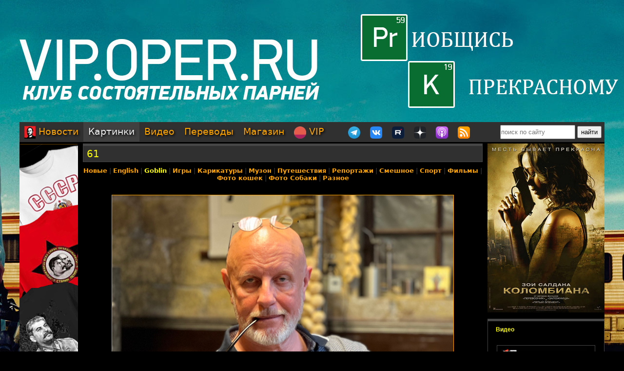

--- FILE ---
content_type: text/html; charset=utf-8
request_url: https://oper.ru/gallery/view.php?t=1048756819
body_size: 6448
content:
<?xml version="1.0" encoding="utf-8" ?>
<!DOCTYPE html PUBLIC "-//W3C//DTD XHTML 1.0 Strict//EN"
 "http://www.w3.org/TR/xhtml1/DTD/xhtml1-strict.dtd">
<html xmlns="http://www.w3.org/1999/xhtml" itemscope itemtype="http://schema.org" lang="ru">
<head>
	<meta http-equiv="Content-Type" content="text/html; charset=utf-8" />

	<meta property="og:site_name" content="Tynu40k Goblina"/>
	<meta property="fb:admins" content="1449234834"/>

	<meta name="twitter:card" content="photo"/>
	<meta name="twitter:site" content="@oper_ru"/>
	<meta name="twitter:creator" content="@goblin_oper"/>
	<meta name="twitter:url" content="https://oper.ru/gallery/view.php?t=1048756819"/>

	<title>61 - Tynu40k Goblina</title>
	<meta property="og:title" content="61"/>
	<meta name="twitter:title" content="61"/>
	<meta itemprop="name" content="61"/>
	<meta property="og:image" content="https://oper.ru/static/data/gallery/l1048756819.jpg"/>
	<meta itemprop="image" content="https://oper.ru/static/data/gallery/l1048756819.jpg"/>
	<meta name="twitter:image" content="https://oper.ru/static/data/gallery/l1048756819.jpg"/>

	<meta name="description" content="Картинка 61 на Тупичке Гоблина" />
	<meta name="twitter:description" content="Картинка 61 на Тупичке Гоблина" />
	<meta name="keywords" content="Goblin Гоблин Tynu40k Тупичок переводы кино студия полный п божья искра братва и кольцо сорванные башни санитары подземелий синий фил опергеймер в цепких лапах" />
	<meta name="author" content="Goblin (Дмитрий Пучков goblin@oper.ru)" />

	<link rel="icon" type="image/png" href="/static/favicon.png" />
	<link rel="apple-touch-icon" href="/static/apple-touch-icon.png" />
	<link rel="alternate" href="https://oper.ru/rss" type="application/rss+xml" title="Новости" />
	<link rel="alternate" href="https://oper.ru/video.xml" type="application/rss+xml" title="Видео" />
	<link rel="alternate" href="https://oper.ru/audio.xml" type="application/rss+xml" title="Аудио" />
	<link rel="search" type="application/opensearchdescription+xml" title="Tynu40k Goblina" href="https://oper.ru/opensearch.xml" />

	<link rel="stylesheet" href="/css/site.css?v=040924" type="text/css" />

	<link rel="prev" href="/gallery/view.php?t=1048756820" />
	<link rel="next" href="/gallery/view.php?t=1048756818" />

	<script type="text/javascript" src="/js/jquery-3.6.0.min.js"></script>
	<script type="text/javascript" src="/js/likely.js"></script>
	<script type="text/javascript" src="/js/comments.js"></script>
	<script type="text/javascript" src="/js/translit.js"></script>
	<script type="text/javascript" src="/js/jwplayer.js"></script>
	<script>jwplayer.key="Q+AHjGOR96DOlwCjxJjO9X6d/RWaNBrkSpZrwVAGQmE=";</script>
</head>

	
	<body bgcolor="#000000" style="background-image: url(/static/images/200422_vip.jpg); background-repeat: no-repeat; background-position: center top;"><a name="up"></a>
	<div id="wrapper">
	<div id="bglink" style="position: absolute; width: 100%; height: 2000px;"><a href="https://oper.ru/follow/vip0422" target="_blank"><div style="width: 100%; height: 100%;"></div></a></div>
	<div id="container" style="position: relative; margin: 0 auto; max-width: 1200px; padding: 0px 5px 5px 5px;">
		<div style="width: 100%; height: 245px; min-width: 1200px; text-align: center;"> 
		<a href="https://oper.ru/follow/vip0422" target="_blank"><img src="/static/images/blank.gif" width="1200" height="245" border="0"></a>
	</div>


	<table border="0" cellspacing="0" cellpadding="0" width="100%">
	<tr>
		<td colspan="3" nowrap>
		<div style="line-height:1px;font-size:1px;height:0px;width:1200px;">&nbsp;</div>
		<ul class="tablist">
			<li ><a href="/"><img src="/static/images/menulogo.png" /> Новости</a></li>
			<li class="current"><a href="/gallery/">Картинки</a></li>
			<li ><a href="/video/">Видео</a></li>
			<li ><a href="/trans/">Переводы</a></li>
			<li ><a href="https://oper.ru/follow/opershop" target="_blank">Магазин</a></li>

			<li style="margin-right: 30px;"><a href="https://vip.oper.ru" target="_blank"><img src="/static/images/sponsr-logo.png" title="Sponsr" height="25" width="25" /> VIP</a></li>

			<li><a href="https://t.me/oper_goblin" target="_blank"><img src="/static/images/telegram-logo.png" title="Telegram" height="25" width="25" /></a></li>
			<li><a href="https://vk.com/goblin_oper_ru" target="_blank"><img src="/static/images/vk-logo.png" title="ВКонтакте" height="25" width="25" /></a></li>
			<li><a href="https://rutube.ru/u/goblin/" target="_blank"><img src="/static/images/rutube-logo.png" title="Rutube" height="25" width="25" /></a></li>
			<li><a href="https://dzen.ru/goblin_oper" target="_blank"><img src="/static/images/zen-logo-2.png" title="Дзен" height="25" width="25" /></a></li>
						<li><a href="https://oper.ru/follow/ap" target="_blank"><img src="/static/images/apple-podcast-logo.png" title="Apple" height="25" width="25" /></a></li>
			<li><a href="https://pc.st/979533018" target="_blank"><img src="/static/images/rss-logo.png" title="Аудиоверсии" height="25" width="25" /></a></li>

			<li class="search">
				<form style="margin:0px;" action="/search"><input type="text" name="q" value="" placeholder="поиск по сайту" style="width: 150px; height: 25px;"> <input type="submit" value="найти" style="width: 50px; height: 25px;"></form>
			</li>
		</ul>
		</td>
	</tr>

	<tr>
		<td colspan="3" align="center" style="height: 3px;"></td>
	</tr>

	<tr valign="top">
		<td rowspan="2" width="120">
			<div id="left">
				<div class=banner><a href='https://opermayki.ru' target='_blank' rel='nofollow'><img src='/static/data/rennabs/4af387dd986a9baba3747446cbe0734f9e37f244.png' width='120' height='600' border='0' style='border: none;'></a></div>
								<div class="block">
					<h3><a href="/trans" target="_blank">Переводы</a></h3>
					<ul>
												<li>
							<a target="_blank" href="https://wink.rt.ru/media_items/102759369"><img src="https://oper.ru/static/wink/nc-poster1596789865298.jpg" alt="Бесславные ублюдки" width="100" height="144" /></a><br>
							<a target="_blank" href="https://wink.rt.ru/media_items/102759369">Бесславные ублюдки</a>
						</li>
												<li>
							<a target="_blank" href="https://wink.rt.ru/media_items/34594098"><img src="https://oper.ru/static/wink/nc-poster1565011100288.jpg" alt="Эш против зловещих мертвецов" width="100" height="144" /></a><br>
							<a target="_blank" href="https://wink.rt.ru/media_items/34594098">Эш против зловещих мертвецов</a>
						</li>
												<li>
							<a target="_blank" href="https://wink.rt.ru/media_items/82839276"><img src="https://oper.ru/static/wink/nc-poster1566472201131.jpg" alt="Рок-н-рольщик" width="100" height="144" /></a><br>
							<a target="_blank" href="https://wink.rt.ru/media_items/82839276">Рок-н-рольщик</a>
						</li>
												<li>
							<a target="_blank" href="https://wink.rt.ru/media_items/90217213"><img src="https://oper.ru/static/wink/nc-poster1577690882155.jpg" alt="Лицо со шрамом" width="100" height="144" /></a><br>
							<a target="_blank" href="https://wink.rt.ru/media_items/90217213">Лицо со шрамом</a>
						</li>
												<li>
							<a target="_blank" href="https://wink.rt.ru/media_items/97294039"><img src="https://oper.ru/static/wink/nc-poster1587026393769.jpg" alt="Шерлок Холмс: Игра теней" width="100" height="144" /></a><br>
							<a target="_blank" href="https://wink.rt.ru/media_items/97294039">Шерлок Холмс: Игра теней</a>
						</li>
												<li>
							<a target="_blank" href="https://wink.rt.ru/media_items/127102882"><img src="https://oper.ru/static/wink/nc-poster1633526898754.jpg" alt="Назад в будущее 2" width="100" height="144" /></a><br>
							<a target="_blank" href="https://wink.rt.ru/media_items/127102882">Назад в будущее 2</a>
						</li>
												<li>
							<a target="_blank" href="https://wink.rt.ru/media_items/106283140"><img src="https://oper.ru/static/wink/nc-poster1605253870037.jpg" alt="Назад в будущее" width="100" height="144" /></a><br>
							<a target="_blank" href="https://wink.rt.ru/media_items/106283140">Назад в будущее</a>
						</li>
											</ul>
				</div>
				
								<div class="block">
					<h3><a href="/follow/opershop" target="_blank">Магазин</a></h3>
					<ul>
												<li>
							<a target="_blank" href="https://book.opershop.ru/"><img width="100" src="/static/data/torture/b903145e81dab74940bc09a8798a858cde68eead.jpg" alt="Советские учебники 1940-50х годов" /></a><br>
							<a target="_blank" href="https://book.opershop.ru/">Советские учебники 1940-50х годов</a>
						</li>
												<li>
							<a target="_blank" href="https://opermayki.ru/"><img width="100" src="/static/data/torture/00b87e7a15db44a404c8540f35d1380395fc82a2.jpg" alt="Магазин ОПЕРМАЙКИ" /></a><br>
							<a target="_blank" href="https://opermayki.ru/">Магазин ОПЕРМАЙКИ</a>
						</li>
												<li>
							<a target="_blank" href="https://blades.opershop.ru/"><img width="100" src="/static/data/torture/c640dd532cba278b67d9ff03d4822fc8afb7de7e.jpg" alt="Империя ножей" /></a><br>
							<a target="_blank" href="https://blades.opershop.ru/">Империя ножей</a>
						</li>
											</ul>
				</div>
				


				
				

			</div>
		</td>
		<td height="0"></td>
		<td rowspan="2" width="240">
			<div id="right">

				<div class=banner><a href='https://oper.ru/follow/wi' target='_blank' rel='nofollow'><img src='/static/data/rennabs/917497.jpg' width='240' height='346' border='0' style='border: none;'></a></div>
				
				
								<div class="block">
					<h3><a href="/video/" target="_blank">Видео</h3>
					<ul>
												<li>
							<a target="_blank" href="/news/read.php?t=1051627862"><img src="https://oper.ru/video/thumb/interview_1987p6.jpg" alt="Пётр Лидов - Роковые восьмидесятые, июнь 1987" width="200" height="113" /></a>
							<a target="_blank" href="/news/read.php?t=1051627862">Пётр Лидов - Роковые восьмидесятые, июнь 1987</a>
						</li>
												<li>
							<a target="_blank" href="/news/read.php?t=1051627860"><img src="https://oper.ru/video/thumb/eveningwithgoblin174.jpg" alt="Достижения МИД за 2025 год и анти-ООН по-трамповски" width="200" height="113" /></a>
							<a target="_blank" href="/news/read.php?t=1051627860">Достижения МИД за 2025 год и анти-ООН по-трамповски</a>
						</li>
												<li>
							<a target="_blank" href="/news/read.php?t=1051627858"><img src="https://oper.ru/video/thumb/christianity6.jpg" alt="Истоки христианства, часть 6: первые ереси" width="200" height="113" /></a>
							<a target="_blank" href="/news/read.php?t=1051627858">Истоки христианства, часть 6: первые ереси</a>
						</li>
												<li>
							<a target="_blank" href="/news/read.php?t=1051627857"><img src="https://oper.ru/video/thumb/interview_hazin11.jpg" alt="Михаил Хазин о политическом общаке и расколе американской элиты" width="200" height="113" /></a>
							<a target="_blank" href="/news/read.php?t=1051627857">Михаил Хазин о политическом общаке и расколе американской элиты</a>
						</li>
												<li>
							<a target="_blank" href="/news/read.php?t=1051627856"><img src="https://oper.ru/video/thumb/goblin_news_181.jpg" alt="Goblin News 181: блэкаут в Киеве, трагедия в роддоме, какая Гренландия?" width="200" height="113" /></a>
							<a target="_blank" href="/news/read.php?t=1051627856">Goblin News 181: блэкаут в Киеве, трагедия в роддоме, какая Гренландия?</a>
						</li>
											</ul>
				</div>
				
								<div class="block">
					<h3><a href="/gallery/" target="_blank">Картинки</a></h3>
					<ul>
												<li>
							<a target="_blank" href="/gallery/view.php?t=1048756863"><img src="/static/data/gallery/t1048756863.jpg" alt="РВИО" width="200" height="150"/></a><br>
							<a target="_blank" href="/gallery/view.php?t=1048756863">РВИО</a>
						</li>
												<li>
							<a target="_blank" href="/gallery/view.php?t=1048756862"><img src="/static/data/gallery/t1048756862.jpg" alt="Беседа в РВИО" width="200" height="150"/></a><br>
							<a target="_blank" href="/gallery/view.php?t=1048756862">Беседа в РВИО</a>
						</li>
												<li>
							<a target="_blank" href="/gallery/view.php?t=1048756859"><img src="/static/data/gallery/t1048756859.jpg" alt="Трое в РВИО" width="200" height="150"/></a><br>
							<a target="_blank" href="/gallery/view.php?t=1048756859">Трое в РВИО</a>
						</li>
												<li>
							<a target="_blank" href="/gallery/view.php?t=1048756858"><img src="/static/data/gallery/t1048756858.jpg" alt="Премия общества Знание" width="200" height="150"/></a><br>
							<a target="_blank" href="/gallery/view.php?t=1048756858">Премия общества Знание</a>
						</li>
												<li>
							<a target="_blank" href="/gallery/view.php?t=1048756857"><img src="/static/data/gallery/t1048756857.jpg" alt="Премия общества Знание" width="200" height="150"/></a><br>
							<a target="_blank" href="/gallery/view.php?t=1048756857">Премия общества Знание</a>
						</li>
											</ul>
				</div>
				
				
				<script type="text/javascript" src="//vk.com/js/api/openapi.js?139"></script>
				<div id="vk_groups"></div>
				<script type="text/javascript">
				VK.Widgets.Group("vk_groups", { mode: 3, width: "240", color1: '303030', color2: 'E0E0E0', color3: 'FFA500' }, 3156562);
				</script>

			</div>
		</td>
	</tr>
	<tr valign="top">
		<td>
		<div id="middle">
		<!--content start -->

<h1><a href="/gallery/view.php?t=1048756819">61</a></h1>

<p class="categories">
	<a href="/gallery/"><strong>Новые</strong></a> | <strong ><a href="/gallery/list.php?div=2199">English</a></strong> | <strong class="yellow"><a href="/gallery/list.php?div=100">Goblin</a></strong> | <strong ><a href="/gallery/list.php?div=163">Игры</a></strong> | <strong ><a href="/gallery/list.php?div=109">Карикатуры</a></strong> | <strong ><a href="/gallery/list.php?div=106">Музон</a></strong> | <strong ><a href="/gallery/list.php?div=1199">Путешествия</a></strong> | <strong ><a href="/gallery/list.php?div=182">Репортажи</a></strong> | <strong ><a href="/gallery/list.php?div=103">Смешное</a></strong> | <strong ><a href="/gallery/list.php?div=102">Спорт</a></strong> | <strong ><a href="/gallery/list.php?div=131">Фильмы</a></strong> | <strong ><a href="/gallery/list.php?div=107">Фото кошек</a></strong> | <strong ><a href="/gallery/list.php?div=112">Фото Собаки</a></strong> | <strong ><a href="/gallery/list.php?div=104">Разное</a></strong></p>

<br>

<table align="center" border="0">
<tr>
	<td colspan="3" align="center">
	<a href="view.php?t=1048756818"><img border=0 alt="61" title="61" src="/static/data/gallery/l1048756819.jpg" width="700" height="525"></a>
		<br><a href="/static/data/gallery/l1048756819.jpg" target="_blank" rel="zoom"><font size=1>нажми сюда, чтобы увеличить картинку</font></a>
		</td>
</tr>
<tr valign="middle">
	<td align="right" width="50%">
			<table style="width: 142px; height: 107px; margin: 10px; border: solid 1px orange; background-image: url(/static/data/gallery/s1048756820.jpg); background-position: center center; background-repeat: no-repeat;" cellpadding="0" cellspacing="0"><tr><td align=center valign=middle><a href="/gallery/view.php?t=1048756820"><img title="Предыдущая в разделе: На лавочке возле Зарядья" width=140 height=105 src="/static/images/left.gif"  style="border: none;"></a></td></tr></table>
		</td>
	<td align="center" valign="middle" width="170">
	<img src="/static/images/blank.gif" width=160 height=90>
	</td>
	<td align="left" width="50%">
			<table style="width: 142px; height: 107px; margin: 10px; border: solid 1px orange; background-image: url(/static/data/gallery/s1048756818.jpg); background-position: center center; background-repeat: no-repeat;" cellpadding="0" cellspacing="0"><tr><td align=center valign=middle><a href=/gallery/view.php?t=1048756818><img title="Следующая в разделе: Молодой мастер" width=140 height=105 src="/static/images/right.gif" style="border: none;"></a></td></tr></table>
		</td>
</tr>
</table>




<br>

	<a name=down></a>


<table width=100% align=center border=0>
<tr>
	<td style="padding: 5px; background-color: #505050;"><a href="/visitors/rules.php"><b>Правила</b></a> | <a href="/visitors/register.php"><b>Регистрация</b></a> | <a href="/comments/byuser.php"><b>Поиск</b></a> | <a href="/comments/touser.php"><b>Мне пишут</b></a> | <a href="/comments/topic.php?t=2"><b><font color=#ff2020>Поделиться ссылкой</font></b></a></td></td>
</tr>
<tr>
<td>
	<font size=2>

	<form name="commentform" action="/comment.php" method="post">
	<input type="hidden" name="link_id" value="1048756819">
	<input type="hidden" name="link_type" value="gallery">
	<br>
	<div id="i">
	<font size=2 color=yellow>Комментарий появится на сайте только после проверки модератором!</font><br>
	<b>имя:</b><br><input type="text" name="login" value=""><br>
	<b>пароль:</b><br><input type="password" name="pwd" value=""><br>
	<font size=1><a href="/visitors/forgot.php">забыл пароль?</a><br><a href="javascript:forumToggle();">я с форума!</a></font><br><br>

	</div>
	<b>комментарий:</b><br>
	<font size=1>Перед цитированием выделяй нужный фрагмент текста. <a target="_blank" href="https://www.google.com/search?q=%D0%BE%D0%B2%D0%B5%D1%80%D0%BA%D0%B2%D0%BE%D1%82%D0%B8%D0%BD%D0%B3&ie=utf-8&oe=utf-8">Оверквотинг</a> - зло.</font><br>
	<textarea rows=10 cols=40 style="width:99%" wrap="virtual" name="body" onfocus="setFocusedItem(this);"></textarea><br>
	<a href="javascript:bd()"><b>выделение<b></a>
	&nbsp;&nbsp;&nbsp;
	<a href="javascript:lat2cyr()"><b>транслит<b></a>

	<br><br>
	
	<input type=submit onClick="this.disabled=true;submit();" value="Отправить">
	</form>
	</font>
</td>
</tr>
</table>


<script type="text/javascript">
function forumToggle()
{
	document.commentform.action = "https://oper.ru/forum/comment.php";
	var el=document.getElementById('i');
	el.style.display="none";
}

var forum = readCookie('forum');
if (forum == 'true')
	forumToggle();

</script>



		<!--content end -->
		</div>
		</td>
	</tr>

	<tr>
		<td></td>
		<td class="bottombanners">
				</td>
		<td></td>
	</tr>

	<tr>
		<td colspan="3"><hr style="margin-top: 10px; margin-bottom: 10px;" size="1" color="#303030" noshade="noshade"></td>
	</tr>
	<tr>
		<td colspan="3">
			<div style="padding: 0 30px 11px; background: transparent;">
			<table width="100%" border="0" cellspacing="0" cellpadding="0">
			<tr>
				<td width="20%" valign="top">
				<p class="bottomh">разделы</p>
				<p class="bottomp"><a href="/">Новости</a></p>
				<p class="bottomp"><a href="/gallery">Картинки</a></p>
				<p class="bottomp"><a href="/video">Видео</a></p>
				<p class="bottomp"><a href="/trans">Переводы</a></p>
				<p class="bottomp"><a href="https://oper.ru/follow/opershop">Опершоп</a></p>
				<p class="bottomp"><a href="https://vip.oper.ru/">VIP клуб</a></p>
				</td>

				<td width="20%" valign="top">
				<p class="bottomh">видео</p>
				<p class="bottomp"><a target="_blank" href="https://vk.com/video/@goblin_oper_ru">Видео в Контакте</a></p>
				<p class="bottomp"><a target="_blank" href="https://rutube.ru/u/goblin/">Канал на Rutube</a></p>
				<p class="bottomp"><a target="_blank" href="https://dzen.ru/goblin_oper">Канал в Дзен</a></p>
								<p class="bottomp"><a target="_blank" href="https://podcasts.apple.com/ru/podcast/tynu40k-goblina/id388149583">Видео в Apple Podcasts</a></p>
				<p class="bottomp"><a target="_blank" href="https://music.yandex.ru/album/6408449">Подкаст в Яндекс.Музыка</a></p>
				</td>


				<td width="20%" valign="top">
				<p class="bottomh">соцсети</p>
				<p class="bottomp"><a target="_blank" href="https://t.me/oper_goblin">Канал в Telegram</a></p>
				<p class="bottomp"><a target="_blank" href="https://vk.com/goblin_oper_ru">Группа в Контакте</a></p>
				<p class="bottomp"><a target="_blank" href="https://vk.com/goblin">Гоблин в Контакте</a></p>
				<p class="bottomp"><a target="_blank" href="https://pikabu.ru/community/goblin">Гоблин на Пикабу</a></p>
				<p class="bottomp"><a target="_blank" href="https://vk.com/goblin_radio">Радио Sputnik</a></p>
				</td>

				<td valign="top">
				<p class="bottomh">реклама</p>
				<p class="bottomp"><a target="_blank" href="https://wink.ru/collections/218">Фильмы в переводе Гоблина</a></p>
				<p class="bottomp"><a target="_blank" href="https://www.litres.ru/dmitriy-puchkov/">Аудиокниги на ЛитРес</a></p>
				<p class="bottomp"><a target="_blank" href="#" onClick="this.href='htt'+'ps://'+'megagroup.'+'ru/';">Разработка сайтов Megagroup.ru</a></p>				</td>
			</tr>
			</table>
			</div>
		</td>
	</tr>
	<tr>
		<td colspan="3"><hr style="margin-top: 10px; margin-bottom: 10px;" size="1" color="#303030" noshade="noshade"></td>
	</tr>
	<tr>
		<td colspan="3"><p class="bottomh">Goblin EnterTorMent &copy;</span> | <a href=mailto:goblin@oper.ru>заслать письмо</a> | <a href=#up>цурюк</a></p></td>
	</tr>
	</table>



<!-- Matomo -->
<script>
var _paq = window._paq = window._paq || [];
_paq.push(['trackPageView']);
_paq.push(['enableLinkTracking']);
(function() {
	var u="//stat.oper.ru/";
	_paq.push(['setTrackerUrl', u+'matomo.php']);
	_paq.push(['setSiteId', '1']);
	var d=document, g=d.createElement('script'), s=d.getElementsByTagName('script')[0];
	g.async=true; g.src=u+'matomo.js'; s.parentNode.insertBefore(g,s);
})();
</script>
<!-- End Matomo Code -->



<script defer src="https://static.cloudflareinsights.com/beacon.min.js/vcd15cbe7772f49c399c6a5babf22c1241717689176015" integrity="sha512-ZpsOmlRQV6y907TI0dKBHq9Md29nnaEIPlkf84rnaERnq6zvWvPUqr2ft8M1aS28oN72PdrCzSjY4U6VaAw1EQ==" data-cf-beacon='{"version":"2024.11.0","token":"5984bd552ca345008f978d8566d36fde","server_timing":{"name":{"cfCacheStatus":true,"cfEdge":true,"cfExtPri":true,"cfL4":true,"cfOrigin":true,"cfSpeedBrain":true},"location_startswith":null}}' crossorigin="anonymous"></script>
<script>(function(){function c(){var b=a.contentDocument||a.contentWindow.document;if(b){var d=b.createElement('script');d.innerHTML="window.__CF$cv$params={r:'9c1f2f349c184e12',t:'MTc2OTA4NjMwMw=='};var a=document.createElement('script');a.src='/cdn-cgi/challenge-platform/scripts/jsd/main.js';document.getElementsByTagName('head')[0].appendChild(a);";b.getElementsByTagName('head')[0].appendChild(d)}}if(document.body){var a=document.createElement('iframe');a.height=1;a.width=1;a.style.position='absolute';a.style.top=0;a.style.left=0;a.style.border='none';a.style.visibility='hidden';document.body.appendChild(a);if('loading'!==document.readyState)c();else if(window.addEventListener)document.addEventListener('DOMContentLoaded',c);else{var e=document.onreadystatechange||function(){};document.onreadystatechange=function(b){e(b);'loading'!==document.readyState&&(document.onreadystatechange=e,c())}}}})();</script></body>
</html>
